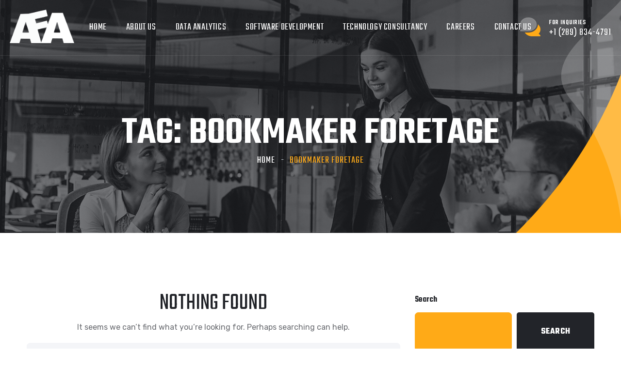

--- FILE ---
content_type: text/html; charset=UTF-8
request_url: https://afam-tech.com/tag/bookmaker-foretage/
body_size: 14903
content:
<!doctype html>
<html lang="en-US"
	prefix="og: https://ogp.me/ns#" >

<head>
	<meta charset="UTF-8">
	<meta name="viewport" content="width=device-width, initial-scale=1">
	<link rel="profile" href="https://gmpg.org/xfn/11">

	<title>bookmaker foretage - Afam Tech</title>

		<!-- All in One SEO 4.1.6.2 -->
		<meta name="robots" content="max-image-preview:large" />
		<link rel="canonical" href="https://afam-tech.com/tag/bookmaker-foretage/" />
		<script type="application/ld+json" class="aioseo-schema">
			{"@context":"https:\/\/schema.org","@graph":[{"@type":"WebSite","@id":"https:\/\/afam-tech.com\/#website","url":"https:\/\/afam-tech.com\/","name":"Afam Tech","description":"One-stop solution","inLanguage":"en-US","publisher":{"@id":"https:\/\/afam-tech.com\/#organization"}},{"@type":"Organization","@id":"https:\/\/afam-tech.com\/#organization","name":"Afam Tech","url":"https:\/\/afam-tech.com\/","logo":{"@type":"ImageObject","@id":"https:\/\/afam-tech.com\/#organizationLogo","url":"https:\/\/afam-tech.com\/wp-content\/uploads\/2021\/09\/Afam1-5.png","width":634,"height":329},"image":{"@id":"https:\/\/afam-tech.com\/#organizationLogo"}},{"@type":"BreadcrumbList","@id":"https:\/\/afam-tech.com\/tag\/bookmaker-foretage\/#breadcrumblist","itemListElement":[{"@type":"ListItem","@id":"https:\/\/afam-tech.com\/#listItem","position":1,"item":{"@type":"WebPage","@id":"https:\/\/afam-tech.com\/","name":"Home","description":"Building the Future with Technology Your Business Our Passion Discover More welcome to Afam Tech Your Pride Our Acclaim Discover More Afam tech . We are committed to providing our customers with exceptional service while offering our employees the best training. AFAM-Tech started its journey 06 years ago as part of a start-up working on [\u2026]","url":"https:\/\/afam-tech.com\/"},"nextItem":"https:\/\/afam-tech.com\/tag\/bookmaker-foretage\/#listItem"},{"@type":"ListItem","@id":"https:\/\/afam-tech.com\/tag\/bookmaker-foretage\/#listItem","position":2,"item":{"@type":"WebPage","@id":"https:\/\/afam-tech.com\/tag\/bookmaker-foretage\/","name":"bookmaker foretage","url":"https:\/\/afam-tech.com\/tag\/bookmaker-foretage\/"},"previousItem":"https:\/\/afam-tech.com\/#listItem"}]},{"@type":"CollectionPage","@id":"https:\/\/afam-tech.com\/tag\/bookmaker-foretage\/#collectionpage","url":"https:\/\/afam-tech.com\/tag\/bookmaker-foretage\/","name":"bookmaker foretage - Afam Tech","inLanguage":"en-US","isPartOf":{"@id":"https:\/\/afam-tech.com\/#website"},"breadcrumb":{"@id":"https:\/\/afam-tech.com\/tag\/bookmaker-foretage\/#breadcrumblist"}}]}
		</script>
		<!-- All in One SEO -->

<link rel='dns-prefetch' href='//fonts.googleapis.com' />
<link rel="alternate" type="application/rss+xml" title="Afam Tech &raquo; Feed" href="https://afam-tech.com/feed/" />
<link rel="alternate" type="application/rss+xml" title="Afam Tech &raquo; Comments Feed" href="https://afam-tech.com/comments/feed/" />
<link rel="alternate" type="application/rss+xml" title="Afam Tech &raquo; bookmaker foretage Tag Feed" href="https://afam-tech.com/tag/bookmaker-foretage/feed/" />
		<!-- This site uses the Google Analytics by MonsterInsights plugin v8.0.0 - Using Analytics tracking - https://www.monsterinsights.com/ -->
		<!-- Note: MonsterInsights is not currently configured on this site. The site owner needs to authenticate with Google Analytics in the MonsterInsights settings panel. -->
					<!-- No UA code set -->
				<!-- / Google Analytics by MonsterInsights -->
		<script>
window._wpemojiSettings = {"baseUrl":"https:\/\/s.w.org\/images\/core\/emoji\/14.0.0\/72x72\/","ext":".png","svgUrl":"https:\/\/s.w.org\/images\/core\/emoji\/14.0.0\/svg\/","svgExt":".svg","source":{"concatemoji":"https:\/\/afam-tech.com\/wp-includes\/js\/wp-emoji-release.min.js?ver=6.3.1"}};
/*! This file is auto-generated */
!function(i,n){var o,s,e;function c(e){try{var t={supportTests:e,timestamp:(new Date).valueOf()};sessionStorage.setItem(o,JSON.stringify(t))}catch(e){}}function p(e,t,n){e.clearRect(0,0,e.canvas.width,e.canvas.height),e.fillText(t,0,0);var t=new Uint32Array(e.getImageData(0,0,e.canvas.width,e.canvas.height).data),r=(e.clearRect(0,0,e.canvas.width,e.canvas.height),e.fillText(n,0,0),new Uint32Array(e.getImageData(0,0,e.canvas.width,e.canvas.height).data));return t.every(function(e,t){return e===r[t]})}function u(e,t,n){switch(t){case"flag":return n(e,"\ud83c\udff3\ufe0f\u200d\u26a7\ufe0f","\ud83c\udff3\ufe0f\u200b\u26a7\ufe0f")?!1:!n(e,"\ud83c\uddfa\ud83c\uddf3","\ud83c\uddfa\u200b\ud83c\uddf3")&&!n(e,"\ud83c\udff4\udb40\udc67\udb40\udc62\udb40\udc65\udb40\udc6e\udb40\udc67\udb40\udc7f","\ud83c\udff4\u200b\udb40\udc67\u200b\udb40\udc62\u200b\udb40\udc65\u200b\udb40\udc6e\u200b\udb40\udc67\u200b\udb40\udc7f");case"emoji":return!n(e,"\ud83e\udef1\ud83c\udffb\u200d\ud83e\udef2\ud83c\udfff","\ud83e\udef1\ud83c\udffb\u200b\ud83e\udef2\ud83c\udfff")}return!1}function f(e,t,n){var r="undefined"!=typeof WorkerGlobalScope&&self instanceof WorkerGlobalScope?new OffscreenCanvas(300,150):i.createElement("canvas"),a=r.getContext("2d",{willReadFrequently:!0}),o=(a.textBaseline="top",a.font="600 32px Arial",{});return e.forEach(function(e){o[e]=t(a,e,n)}),o}function t(e){var t=i.createElement("script");t.src=e,t.defer=!0,i.head.appendChild(t)}"undefined"!=typeof Promise&&(o="wpEmojiSettingsSupports",s=["flag","emoji"],n.supports={everything:!0,everythingExceptFlag:!0},e=new Promise(function(e){i.addEventListener("DOMContentLoaded",e,{once:!0})}),new Promise(function(t){var n=function(){try{var e=JSON.parse(sessionStorage.getItem(o));if("object"==typeof e&&"number"==typeof e.timestamp&&(new Date).valueOf()<e.timestamp+604800&&"object"==typeof e.supportTests)return e.supportTests}catch(e){}return null}();if(!n){if("undefined"!=typeof Worker&&"undefined"!=typeof OffscreenCanvas&&"undefined"!=typeof URL&&URL.createObjectURL&&"undefined"!=typeof Blob)try{var e="postMessage("+f.toString()+"("+[JSON.stringify(s),u.toString(),p.toString()].join(",")+"));",r=new Blob([e],{type:"text/javascript"}),a=new Worker(URL.createObjectURL(r),{name:"wpTestEmojiSupports"});return void(a.onmessage=function(e){c(n=e.data),a.terminate(),t(n)})}catch(e){}c(n=f(s,u,p))}t(n)}).then(function(e){for(var t in e)n.supports[t]=e[t],n.supports.everything=n.supports.everything&&n.supports[t],"flag"!==t&&(n.supports.everythingExceptFlag=n.supports.everythingExceptFlag&&n.supports[t]);n.supports.everythingExceptFlag=n.supports.everythingExceptFlag&&!n.supports.flag,n.DOMReady=!1,n.readyCallback=function(){n.DOMReady=!0}}).then(function(){return e}).then(function(){var e;n.supports.everything||(n.readyCallback(),(e=n.source||{}).concatemoji?t(e.concatemoji):e.wpemoji&&e.twemoji&&(t(e.twemoji),t(e.wpemoji)))}))}((window,document),window._wpemojiSettings);
</script>
<style>
img.wp-smiley,
img.emoji {
	display: inline !important;
	border: none !important;
	box-shadow: none !important;
	height: 1em !important;
	width: 1em !important;
	margin: 0 0.07em !important;
	vertical-align: -0.1em !important;
	background: none !important;
	padding: 0 !important;
}
</style>
	
<link rel='stylesheet' id='wp-block-library-css' href='https://afam-tech.com/wp-includes/css/dist/block-library/style.min.css?ver=6.3.1' media='all' />
<style id='classic-theme-styles-inline-css'>
/*! This file is auto-generated */
.wp-block-button__link{color:#fff;background-color:#32373c;border-radius:9999px;box-shadow:none;text-decoration:none;padding:calc(.667em + 2px) calc(1.333em + 2px);font-size:1.125em}.wp-block-file__button{background:#32373c;color:#fff;text-decoration:none}
</style>
<style id='global-styles-inline-css'>
body{--wp--preset--color--black: #000000;--wp--preset--color--cyan-bluish-gray: #abb8c3;--wp--preset--color--white: #ffffff;--wp--preset--color--pale-pink: #f78da7;--wp--preset--color--vivid-red: #cf2e2e;--wp--preset--color--luminous-vivid-orange: #ff6900;--wp--preset--color--luminous-vivid-amber: #fcb900;--wp--preset--color--light-green-cyan: #7bdcb5;--wp--preset--color--vivid-green-cyan: #00d084;--wp--preset--color--pale-cyan-blue: #8ed1fc;--wp--preset--color--vivid-cyan-blue: #0693e3;--wp--preset--color--vivid-purple: #9b51e0;--wp--preset--gradient--vivid-cyan-blue-to-vivid-purple: linear-gradient(135deg,rgba(6,147,227,1) 0%,rgb(155,81,224) 100%);--wp--preset--gradient--light-green-cyan-to-vivid-green-cyan: linear-gradient(135deg,rgb(122,220,180) 0%,rgb(0,208,130) 100%);--wp--preset--gradient--luminous-vivid-amber-to-luminous-vivid-orange: linear-gradient(135deg,rgba(252,185,0,1) 0%,rgba(255,105,0,1) 100%);--wp--preset--gradient--luminous-vivid-orange-to-vivid-red: linear-gradient(135deg,rgba(255,105,0,1) 0%,rgb(207,46,46) 100%);--wp--preset--gradient--very-light-gray-to-cyan-bluish-gray: linear-gradient(135deg,rgb(238,238,238) 0%,rgb(169,184,195) 100%);--wp--preset--gradient--cool-to-warm-spectrum: linear-gradient(135deg,rgb(74,234,220) 0%,rgb(151,120,209) 20%,rgb(207,42,186) 40%,rgb(238,44,130) 60%,rgb(251,105,98) 80%,rgb(254,248,76) 100%);--wp--preset--gradient--blush-light-purple: linear-gradient(135deg,rgb(255,206,236) 0%,rgb(152,150,240) 100%);--wp--preset--gradient--blush-bordeaux: linear-gradient(135deg,rgb(254,205,165) 0%,rgb(254,45,45) 50%,rgb(107,0,62) 100%);--wp--preset--gradient--luminous-dusk: linear-gradient(135deg,rgb(255,203,112) 0%,rgb(199,81,192) 50%,rgb(65,88,208) 100%);--wp--preset--gradient--pale-ocean: linear-gradient(135deg,rgb(255,245,203) 0%,rgb(182,227,212) 50%,rgb(51,167,181) 100%);--wp--preset--gradient--electric-grass: linear-gradient(135deg,rgb(202,248,128) 0%,rgb(113,206,126) 100%);--wp--preset--gradient--midnight: linear-gradient(135deg,rgb(2,3,129) 0%,rgb(40,116,252) 100%);--wp--preset--font-size--small: 13px;--wp--preset--font-size--medium: 20px;--wp--preset--font-size--large: 36px;--wp--preset--font-size--x-large: 42px;--wp--preset--spacing--20: 0.44rem;--wp--preset--spacing--30: 0.67rem;--wp--preset--spacing--40: 1rem;--wp--preset--spacing--50: 1.5rem;--wp--preset--spacing--60: 2.25rem;--wp--preset--spacing--70: 3.38rem;--wp--preset--spacing--80: 5.06rem;--wp--preset--shadow--natural: 6px 6px 9px rgba(0, 0, 0, 0.2);--wp--preset--shadow--deep: 12px 12px 50px rgba(0, 0, 0, 0.4);--wp--preset--shadow--sharp: 6px 6px 0px rgba(0, 0, 0, 0.2);--wp--preset--shadow--outlined: 6px 6px 0px -3px rgba(255, 255, 255, 1), 6px 6px rgba(0, 0, 0, 1);--wp--preset--shadow--crisp: 6px 6px 0px rgba(0, 0, 0, 1);}:where(.is-layout-flex){gap: 0.5em;}:where(.is-layout-grid){gap: 0.5em;}body .is-layout-flow > .alignleft{float: left;margin-inline-start: 0;margin-inline-end: 2em;}body .is-layout-flow > .alignright{float: right;margin-inline-start: 2em;margin-inline-end: 0;}body .is-layout-flow > .aligncenter{margin-left: auto !important;margin-right: auto !important;}body .is-layout-constrained > .alignleft{float: left;margin-inline-start: 0;margin-inline-end: 2em;}body .is-layout-constrained > .alignright{float: right;margin-inline-start: 2em;margin-inline-end: 0;}body .is-layout-constrained > .aligncenter{margin-left: auto !important;margin-right: auto !important;}body .is-layout-constrained > :where(:not(.alignleft):not(.alignright):not(.alignfull)){max-width: var(--wp--style--global--content-size);margin-left: auto !important;margin-right: auto !important;}body .is-layout-constrained > .alignwide{max-width: var(--wp--style--global--wide-size);}body .is-layout-flex{display: flex;}body .is-layout-flex{flex-wrap: wrap;align-items: center;}body .is-layout-flex > *{margin: 0;}body .is-layout-grid{display: grid;}body .is-layout-grid > *{margin: 0;}:where(.wp-block-columns.is-layout-flex){gap: 2em;}:where(.wp-block-columns.is-layout-grid){gap: 2em;}:where(.wp-block-post-template.is-layout-flex){gap: 1.25em;}:where(.wp-block-post-template.is-layout-grid){gap: 1.25em;}.has-black-color{color: var(--wp--preset--color--black) !important;}.has-cyan-bluish-gray-color{color: var(--wp--preset--color--cyan-bluish-gray) !important;}.has-white-color{color: var(--wp--preset--color--white) !important;}.has-pale-pink-color{color: var(--wp--preset--color--pale-pink) !important;}.has-vivid-red-color{color: var(--wp--preset--color--vivid-red) !important;}.has-luminous-vivid-orange-color{color: var(--wp--preset--color--luminous-vivid-orange) !important;}.has-luminous-vivid-amber-color{color: var(--wp--preset--color--luminous-vivid-amber) !important;}.has-light-green-cyan-color{color: var(--wp--preset--color--light-green-cyan) !important;}.has-vivid-green-cyan-color{color: var(--wp--preset--color--vivid-green-cyan) !important;}.has-pale-cyan-blue-color{color: var(--wp--preset--color--pale-cyan-blue) !important;}.has-vivid-cyan-blue-color{color: var(--wp--preset--color--vivid-cyan-blue) !important;}.has-vivid-purple-color{color: var(--wp--preset--color--vivid-purple) !important;}.has-black-background-color{background-color: var(--wp--preset--color--black) !important;}.has-cyan-bluish-gray-background-color{background-color: var(--wp--preset--color--cyan-bluish-gray) !important;}.has-white-background-color{background-color: var(--wp--preset--color--white) !important;}.has-pale-pink-background-color{background-color: var(--wp--preset--color--pale-pink) !important;}.has-vivid-red-background-color{background-color: var(--wp--preset--color--vivid-red) !important;}.has-luminous-vivid-orange-background-color{background-color: var(--wp--preset--color--luminous-vivid-orange) !important;}.has-luminous-vivid-amber-background-color{background-color: var(--wp--preset--color--luminous-vivid-amber) !important;}.has-light-green-cyan-background-color{background-color: var(--wp--preset--color--light-green-cyan) !important;}.has-vivid-green-cyan-background-color{background-color: var(--wp--preset--color--vivid-green-cyan) !important;}.has-pale-cyan-blue-background-color{background-color: var(--wp--preset--color--pale-cyan-blue) !important;}.has-vivid-cyan-blue-background-color{background-color: var(--wp--preset--color--vivid-cyan-blue) !important;}.has-vivid-purple-background-color{background-color: var(--wp--preset--color--vivid-purple) !important;}.has-black-border-color{border-color: var(--wp--preset--color--black) !important;}.has-cyan-bluish-gray-border-color{border-color: var(--wp--preset--color--cyan-bluish-gray) !important;}.has-white-border-color{border-color: var(--wp--preset--color--white) !important;}.has-pale-pink-border-color{border-color: var(--wp--preset--color--pale-pink) !important;}.has-vivid-red-border-color{border-color: var(--wp--preset--color--vivid-red) !important;}.has-luminous-vivid-orange-border-color{border-color: var(--wp--preset--color--luminous-vivid-orange) !important;}.has-luminous-vivid-amber-border-color{border-color: var(--wp--preset--color--luminous-vivid-amber) !important;}.has-light-green-cyan-border-color{border-color: var(--wp--preset--color--light-green-cyan) !important;}.has-vivid-green-cyan-border-color{border-color: var(--wp--preset--color--vivid-green-cyan) !important;}.has-pale-cyan-blue-border-color{border-color: var(--wp--preset--color--pale-cyan-blue) !important;}.has-vivid-cyan-blue-border-color{border-color: var(--wp--preset--color--vivid-cyan-blue) !important;}.has-vivid-purple-border-color{border-color: var(--wp--preset--color--vivid-purple) !important;}.has-vivid-cyan-blue-to-vivid-purple-gradient-background{background: var(--wp--preset--gradient--vivid-cyan-blue-to-vivid-purple) !important;}.has-light-green-cyan-to-vivid-green-cyan-gradient-background{background: var(--wp--preset--gradient--light-green-cyan-to-vivid-green-cyan) !important;}.has-luminous-vivid-amber-to-luminous-vivid-orange-gradient-background{background: var(--wp--preset--gradient--luminous-vivid-amber-to-luminous-vivid-orange) !important;}.has-luminous-vivid-orange-to-vivid-red-gradient-background{background: var(--wp--preset--gradient--luminous-vivid-orange-to-vivid-red) !important;}.has-very-light-gray-to-cyan-bluish-gray-gradient-background{background: var(--wp--preset--gradient--very-light-gray-to-cyan-bluish-gray) !important;}.has-cool-to-warm-spectrum-gradient-background{background: var(--wp--preset--gradient--cool-to-warm-spectrum) !important;}.has-blush-light-purple-gradient-background{background: var(--wp--preset--gradient--blush-light-purple) !important;}.has-blush-bordeaux-gradient-background{background: var(--wp--preset--gradient--blush-bordeaux) !important;}.has-luminous-dusk-gradient-background{background: var(--wp--preset--gradient--luminous-dusk) !important;}.has-pale-ocean-gradient-background{background: var(--wp--preset--gradient--pale-ocean) !important;}.has-electric-grass-gradient-background{background: var(--wp--preset--gradient--electric-grass) !important;}.has-midnight-gradient-background{background: var(--wp--preset--gradient--midnight) !important;}.has-small-font-size{font-size: var(--wp--preset--font-size--small) !important;}.has-medium-font-size{font-size: var(--wp--preset--font-size--medium) !important;}.has-large-font-size{font-size: var(--wp--preset--font-size--large) !important;}.has-x-large-font-size{font-size: var(--wp--preset--font-size--x-large) !important;}
.wp-block-navigation a:where(:not(.wp-element-button)){color: inherit;}
:where(.wp-block-post-template.is-layout-flex){gap: 1.25em;}:where(.wp-block-post-template.is-layout-grid){gap: 1.25em;}
:where(.wp-block-columns.is-layout-flex){gap: 2em;}:where(.wp-block-columns.is-layout-grid){gap: 2em;}
.wp-block-pullquote{font-size: 1.5em;line-height: 1.6;}
</style>
<link rel='stylesheet' id='contact-form-7-css' href='https://afam-tech.com/wp-content/plugins/contact-form-7/includes/css/styles.css?ver=5.4.2' media='all' />
<link rel='stylesheet' id='owl-carousel-css' href='https://afam-tech.com/wp-content/plugins/linoor-addon/assets/vendors/owl-carousel/owl.css?ver=1632387156' media='all' />
<link rel='stylesheet' id='jarallax-css' href='https://afam-tech.com/wp-content/plugins/linoor-addon/assets/vendors/jarallax/jarallax.css?ver=1632387156' media='all' />
<link rel='stylesheet' id='animate-css' href='https://afam-tech.com/wp-content/plugins/linoor-addon/assets/vendors/animate/animate.min.css?ver=1632387156' media='all' />
<link rel='stylesheet' id='jquery-fancybox-css' href='https://afam-tech.com/wp-content/plugins/linoor-addon/assets/vendors/jquery-fancybox/jquery.fancybox.min.css?ver=1632387156' media='all' />
<link rel='stylesheet' id='jquery-ui-css' href='https://afam-tech.com/wp-content/plugins/linoor-addon/assets/vendors/jquery-ui/jquery-ui.css?ver=1632387156' media='all' />
<link rel='stylesheet' id='linoor-fonts-css' href='//fonts.googleapis.com/css?family=Rubik%3A300%2C400%2C700%7CTeko%3A300%2C400%2C500%2C600%2C700%26subset%3Dlatin%2Clatin-ext' media='all' />
<link rel='stylesheet' id='flaticons-css' href='https://afam-tech.com/wp-content/themes/linoor/assets/vendors/flaticons/css/flaticon.css?ver=1.1' media='all' />
<link rel='stylesheet' id='bootstrap-css' href='https://afam-tech.com/wp-content/themes/linoor/assets/vendors/bootstrap/css/bootstrap.min.css?ver=4.5.3' media='all' />
<link rel='stylesheet' id='fontawesome-css' href='https://afam-tech.com/wp-content/themes/linoor/assets/vendors/fontawesome/css/all.min.css?ver=5.15.1' media='all' />
<link rel='stylesheet' id='linoor-style-css' href='https://afam-tech.com/wp-content/themes/linoor/style.css?ver=1769058972' media='all' />
<link rel='stylesheet' id='linoor-main-css' href='https://afam-tech.com/wp-content/themes/linoor/assets/css/linoor-main.css?ver=1769058972' media='all' />
<style id='linoor-main-inline-css'>
:root {--thm-base: #ffaa17; --thm-black: #222429; }.page-banner .image-layer { background-image: url(http://afam-tech.com/wp-content/uploads/2021/09/image-7.jpg); } 
</style>
<link rel='stylesheet' id='linoor-responsive-css' href='https://afam-tech.com/wp-content/themes/linoor/assets/css/linoor-responsive.css?ver=1769058972' media='all' />
<link rel='stylesheet' id='srpw-style-css' href='https://afam-tech.com/wp-content/plugins/smart-recent-posts-widget/assets/css/srpw-frontend.css?ver=6.3.1' media='all' />
<script src='https://afam-tech.com/wp-includes/js/jquery/jquery.min.js?ver=3.7.0' id='jquery-core-js'></script>
<script src='https://afam-tech.com/wp-includes/js/jquery/jquery-migrate.min.js?ver=3.4.1' id='jquery-migrate-js'></script>
<link rel="https://api.w.org/" href="https://afam-tech.com/wp-json/" /><link rel="alternate" type="application/json" href="https://afam-tech.com/wp-json/wp/v2/tags/142" /><link rel="EditURI" type="application/rsd+xml" title="RSD" href="https://afam-tech.com/xmlrpc.php?rsd" />
<meta name="generator" content="WordPress 6.3.1" />
<link rel="icon" href="https://afam-tech.com/wp-content/uploads/2023/02/cropped-Logo-bookmark-1-32x32.png" sizes="32x32" />
<link rel="icon" href="https://afam-tech.com/wp-content/uploads/2023/02/cropped-Logo-bookmark-1-192x192.png" sizes="192x192" />
<link rel="apple-touch-icon" href="https://afam-tech.com/wp-content/uploads/2023/02/cropped-Logo-bookmark-1-180x180.png" />
<meta name="msapplication-TileImage" content="https://afam-tech.com/wp-content/uploads/2023/02/cropped-Logo-bookmark-1-270x270.png" />
		<style id="wp-custom-css">
			.page-id-1456 .about-section-two .image-box{
	margin-top:0 !important;
}		</style>
		<style id="kirki-inline-styles"></style></head>

<body class="archive tag tag-bookmaker-foretage tag-142 wp-custom-logo hfeed elementor-default elementor-kit-7">
	
				<!-- Preloader -->
		<div class="preloader">
			<div class="icon"></div>
		</div>
	
	
	<div class="page-wrapper ">
		<div id="page" class="site">



			

			<!-- theme header -->
			


    <!-- Main Header -->
        <header class="main-header header-style-one sticky-menu">

        <!-- Header Upper -->
        <div class="header-upper">
            <div class="inner-container clearfix">
                <!--Logo-->
                <div class="logo-box">
                    <div class="logo">
                        <a href="https://afam-tech.com/">
                            <img width="133" src="https://afam-tech.com/wp-content/uploads/2021/09/Afam1-5.png" alt="Afam Tech">                        </a>
                    </div>
                </div>
                <div class="nav-outer clearfix">
                    <!--Mobile Navigation Toggler-->
                    <div class="mobile-nav-toggler"><span class="icon flaticon-menu-2"></span><span class="txt">Menu</span></div>

                    <!-- Main Menu -->
                    <nav class="main-menu navbar-expand-md navbar-light">
                        <div class="collapse navbar-collapse show clearfix" id="navbarSupportedContent">
                            <div class="menu-main-menu-container"><ul id="primary-menu" class="navigation clearfix"><li id="menu-item-10" class="menu-item menu-item-type-custom menu-item-object-custom menu-item-home menu-item-10"><a href="http://afam-tech.com/">Home</a></li>
<li id="menu-item-168" class="menu-item menu-item-type-post_type menu-item-object-page menu-item-168"><a href="https://afam-tech.com/about-us/">About Us</a></li>
<li id="menu-item-1435" class="menu-item menu-item-type-post_type menu-item-object-page menu-item-1435"><a href="https://afam-tech.com/data-analytics/">Data Analytics</a></li>
<li id="menu-item-1463" class="menu-item menu-item-type-post_type menu-item-object-page menu-item-1463"><a href="https://afam-tech.com/software-development/">Software Development</a></li>
<li id="menu-item-1478" class="menu-item menu-item-type-post_type menu-item-object-page menu-item-1478"><a href="https://afam-tech.com/technology-consultancy/">Technology Consultancy</a></li>
<li id="menu-item-1548" class="menu-item menu-item-type-post_type menu-item-object-page menu-item-1548"><a href="https://afam-tech.com/careers/">Careers</a></li>
<li id="menu-item-167" class="menu-item menu-item-type-post_type menu-item-object-page menu-item-167"><a href="https://afam-tech.com/contact-us/">Contact Us</a></li>
</ul></div>                        </div>
                    </nav>
                </div>

                <div class="other-links clearfix">
                    <!--Search Btn-->
                                        
                                                                <div class="link-box">
                            <div class="call-us">
                                <a class="link" href="tel:+1%20(289)%20834-4791">
                                    <span class="icon"></span>
                                    <span class="sub-text">For Inquiries</span>
                                    <span class="number">+1 (289) 834-4791</span>
                                </a>
                            </div>
                        </div>
                                    </div>

            </div>
        </div>
        <!--End Header Upper-->


    </header>
    <!-- End Main Header -->

    <!--Search Popup-->
    <div class="search-popup">
        <div class="search-popup__overlay">
        </div><!-- /.search-popup__overlay -->
        <div class="search-popup__inner">
            <form role="search" method="get" class="searchform" action="https://afam-tech.com/" >
        <input type="text" value="" name="s" placeholder="Search here...">
        <button type="submit"><i class="icon flaticon-magnifying-glass-1"></i></button>
    </form>        </div><!-- /.search-popup__inner -->
    </div><!-- /.search-popup -->


    <!--Mobile Menu-->
    <div class="side-menu__block">
        <div class="side-menu__block-overlay">
        </div><!-- /.side-menu__block-overlay -->
        <div class="side-menu__block-inner ">
            <div class="side-menu__top justify-content-between">
                <div class="logo">
                    <a href="https://afam-tech.com/">
                        <img width="133" src="https://afam-tech.com/wp-content/uploads/2021/09/Afam1-5.png" alt="Afam Tech">                    </a>
                </div>
                <a href="#" class="side-menu__toggler side-menu__close-btn"></a>
            </div><!-- /.side-menu__top -->


            <nav class="mobile-nav__container">
                <!-- content is loading via js -->
            </nav>
                                        <div class="side-menu__sep"></div><!-- /.side-menu__sep -->
                        <div class="side-menu__content">
                                                        <p> Using our ability to conceptualize, we design, innovate, and implement with the latest and advanced tech proficiency.</p>
                    <p><a href="mailto:info@afam-tech.com">info@afam-tech.com</a> <br> <a href="+1 (289) 834-4791">Tel: +1 (289) 834-4791</a></p>
                                                   <div class="side-menu__social">
                                                                                            <a href="http://facebook.com"><i class="fab fa-facebook"></i></a>
                                                    <a href="https://twitter.com/"><i class="fab fa-twitter"></i></a>
                                                    <a href="https://linkedin.com/"><i class="fab fa-linkedin-in"></i></a>
                                                    <a href="https://pinterest.com/"><i class="fab fa-pinterest-p"></i></a>
                                                            </div>
            </div><!-- /.side-menu__content -->
        </div><!-- /.side-menu__block-inner -->
    </div><!-- /.side-menu__block -->


                <a href="#" data-target="html" class="scroll-to-target scroll-to-top"><i class="fa fa-angle-up"></i></a>

    

							
<!-- Banner Section -->
<section class="page-banner">
    <div class="image-layer"></div>
    <div class="shape-1"></div>
    <div class="shape-2"></div>
    <div class="banner-inner">
        <div class="auto-container">
            <div class="inner-container clearfix">
                                <h1>
                                            Tag: <span>bookmaker foretage</span>                                    </h1>

                
                                    <div class="page-nav">
                        <ul class="bread-crumb clearfix"><li class="thm-breadcrumb__item"><a href="https://afam-tech.com">Home</a></li><li class="breadcrumb__item active"> <span>bookmaker foretage</span></li></ul>                    </div>
                            </div>
        </div>
    </div>
</section>
<!--End Banner Section -->			

<div class="sidebar-page-container">
	<div class="auto-container">
		<div class="row clearfix">

			<!--Content Side-->
			<div class="content-side col-lg-8 col-md-12 col-sm-12">
				<main id="primary" class="site-main blog-posts">
					
<section class="no-results not-found">
	<header class="page-header">
		<h1 class="page-title">Nothing Found</h1>
	</header><!-- .page-header -->

	<div class="page-content">
		
			<p>It seems we can&rsquo;t find what you&rsquo;re looking for. Perhaps searching can help.</p>
		<form role="search" method="get" class="searchform" action="https://afam-tech.com/" >
        <input type="text" value="" name="s" placeholder="Search here...">
        <button type="submit"><i class="icon flaticon-magnifying-glass-1"></i></button>
    </form>	</div><!-- .page-content -->
</section><!-- .no-results -->
				</main><!-- #main -->
			</div>

							<!--Sidebar Side-->
				<div class="sidebar-side col-lg-4 col-md-12 col-sm-12">
					<aside class="sidebar blog-sidebar">
						
<aside id="secondary" class="widget-area">
	<section id="block-2" class="widget sidebar-widget widget_block widget_search"><div class="widget-inner"><form role="search" method="get" action="https://afam-tech.com/" class="wp-block-search__button-outside wp-block-search__text-button wp-block-search"><label class="wp-block-search__label" for="wp-block-search__input-1" >Search</label><div class="wp-block-search__inside-wrapper " ><input class="wp-block-search__input" id="wp-block-search__input-1" placeholder="" value="" type="search" name="s" required /><button aria-label="Search" class="wp-block-search__button wp-element-button" type="submit" >Search</button></div></form></div></section><section id="block-3" class="widget sidebar-widget widget_block"><div class="widget-inner"><div class="wp-block-group is-layout-flow wp-block-group-is-layout-flow"><div class="wp-block-group__inner-container"><h2 class="wp-block-heading">Recent Posts</h2><ul class="wp-block-latest-posts__list wp-block-latest-posts"><li><a class="wp-block-latest-posts__post-title" href="https://afam-tech.com/the-quickest-easiest-way-to-kazino/">The Quickest &#038; Easiest Way To kazino</a></li>
<li><a class="wp-block-latest-posts__post-title" href="https://afam-tech.com/gama-casino-%d0%b3%d0%b0%d0%bc%d0%b0-%d0%ba%d0%b0%d0%b7%d0%b8%d0%bd%d0%be-%f0%9f%9b%a1%ef%b8%8f-%d0%b8%d0%b3%d1%80%d0%b0%d1%82%d1%8c-%d0%be%d0%bd%d0%bb%d0%b0%d0%b9%d0%bd-gama-%d0%ba%d0%b0%d0%b7/">Gama Casino (Гама Казино) 🛡️ Играть Онлайн Gama Казино Официальный Сайт</a></li>
<li><a class="wp-block-latest-posts__post-title" href="https://afam-tech.com/new88-chien-thuat-chuyen-ngan-trong-bong-da-giac-mon-ca-cuoc/">New88 Chiến Thuật Chuyền Ngắn Trong Bóng Đá &#8211; Giấc Môn Cá Cược</a></li>
<li><a class="wp-block-latest-posts__post-title" href="https://afam-tech.com/cac-ngoi-sao-bong-da-noi-tieng-8xbet/">Các Ngôi Sao Bóng Đá Nổi Tiếng 8XBet</a></li>
<li><a class="wp-block-latest-posts__post-title" href="https://afam-tech.com/onlaynplatforma-1win-igrovoy-klub-i-bukmekerskaya-kontora-s-bogatym-assortimentom-razvlecheniy-i-vysokimi-koeffitsientami/">Онлайн-платформа 1win &#8211; игровой клуб и букмекерская контора с богатым ассортиментом развлечений и высокими коэффициентами+</a></li>
</ul></div></div></div></section><section id="block-4" class="widget sidebar-widget widget_block"><div class="widget-inner"><div class="wp-block-group is-layout-flow wp-block-group-is-layout-flow"><div class="wp-block-group__inner-container"><h2 class="wp-block-heading">Recent Comments</h2><div class="no-comments wp-block-latest-comments">No comments to show.</div></div></div></div></section><section id="block-5" class="widget sidebar-widget widget_block"><div class="widget-inner"><div class="wp-block-group is-layout-flow wp-block-group-is-layout-flow"><div class="wp-block-group__inner-container"><h2 class="wp-block-heading">Archives</h2><ul class="wp-block-archives-list wp-block-archives">	<li><a href='https://afam-tech.com/2024/06/'>June 2024</a></li>
	<li><a href='https://afam-tech.com/2024/05/'>May 2024</a></li>
	<li><a href='https://afam-tech.com/2024/04/'>April 2024</a></li>
	<li><a href='https://afam-tech.com/2024/03/'>March 2024</a></li>
	<li><a href='https://afam-tech.com/2024/02/'>February 2024</a></li>
	<li><a href='https://afam-tech.com/2024/01/'>January 2024</a></li>
	<li><a href='https://afam-tech.com/2023/12/'>December 2023</a></li>
	<li><a href='https://afam-tech.com/2023/11/'>November 2023</a></li>
	<li><a href='https://afam-tech.com/2023/10/'>October 2023</a></li>
	<li><a href='https://afam-tech.com/2023/09/'>September 2023</a></li>
	<li><a href='https://afam-tech.com/2023/08/'>August 2023</a></li>
	<li><a href='https://afam-tech.com/2023/07/'>July 2023</a></li>
	<li><a href='https://afam-tech.com/2023/06/'>June 2023</a></li>
	<li><a href='https://afam-tech.com/2023/05/'>May 2023</a></li>
	<li><a href='https://afam-tech.com/2023/04/'>April 2023</a></li>
	<li><a href='https://afam-tech.com/2023/03/'>March 2023</a></li>
	<li><a href='https://afam-tech.com/2023/02/'>February 2023</a></li>
	<li><a href='https://afam-tech.com/2023/01/'>January 2023</a></li>
	<li><a href='https://afam-tech.com/2022/12/'>December 2022</a></li>
	<li><a href='https://afam-tech.com/2022/11/'>November 2022</a></li>
	<li><a href='https://afam-tech.com/2022/10/'>October 2022</a></li>
	<li><a href='https://afam-tech.com/2022/09/'>September 2022</a></li>
	<li><a href='https://afam-tech.com/2022/05/'>May 2022</a></li>
	<li><a href='https://afam-tech.com/2022/04/'>April 2022</a></li>
	<li><a href='https://afam-tech.com/2021/08/'>August 2021</a></li>
	<li><a href='https://afam-tech.com/2021/07/'>July 2021</a></li>
	<li><a href='https://afam-tech.com/2021/04/'>April 2021</a></li>
	<li><a href='https://afam-tech.com/2020/12/'>December 2020</a></li>
	<li><a href='https://afam-tech.com/2020/09/'>September 2020</a></li>
	<li><a href='https://afam-tech.com/2020/08/'>August 2020</a></li>
	<li><a href='https://afam-tech.com/2020/05/'>May 2020</a></li>
	<li><a href='https://afam-tech.com/2020/04/'>April 2020</a></li>
	<li><a href='https://afam-tech.com/2019/11/'>November 2019</a></li>
	<li><a href='https://afam-tech.com/2019/10/'>October 2019</a></li>
	<li><a href='https://afam-tech.com/2019/09/'>September 2019</a></li>
	<li><a href='https://afam-tech.com/2019/08/'>August 2019</a></li>
	<li><a href='https://afam-tech.com/2019/07/'>July 2019</a></li>
	<li><a href='https://afam-tech.com/2019/05/'>May 2019</a></li>
	<li><a href='https://afam-tech.com/2019/04/'>April 2019</a></li>
	<li><a href='https://afam-tech.com/2018/11/'>November 2018</a></li>
	<li><a href='https://afam-tech.com/2018/10/'>October 2018</a></li>
	<li><a href='https://afam-tech.com/2018/09/'>September 2018</a></li>
	<li><a href='https://afam-tech.com/2018/08/'>August 2018</a></li>
	<li><a href='https://afam-tech.com/2018/07/'>July 2018</a></li>
	<li><a href='https://afam-tech.com/2018/05/'>May 2018</a></li>
	<li><a href='https://afam-tech.com/2018/04/'>April 2018</a></li>
	<li><a href='https://afam-tech.com/2018/02/'>February 2018</a></li>
	<li><a href='https://afam-tech.com/2018/01/'>January 2018</a></li>
	<li><a href='https://afam-tech.com/2017/12/'>December 2017</a></li>
	<li><a href='https://afam-tech.com/2017/11/'>November 2017</a></li>
	<li><a href='https://afam-tech.com/2017/09/'>September 2017</a></li>
	<li><a href='https://afam-tech.com/2017/08/'>August 2017</a></li>
	<li><a href='https://afam-tech.com/2017/07/'>July 2017</a></li>
	<li><a href='https://afam-tech.com/2017/06/'>June 2017</a></li>
	<li><a href='https://afam-tech.com/2017/05/'>May 2017</a></li>
	<li><a href='https://afam-tech.com/2016/11/'>November 2016</a></li>
	<li><a href='https://afam-tech.com/2016/08/'>August 2016</a></li>
	<li><a href='https://afam-tech.com/2016/07/'>July 2016</a></li>
	<li><a href='https://afam-tech.com/2016/06/'>June 2016</a></li>
	<li><a href='https://afam-tech.com/2016/05/'>May 2016</a></li>
	<li><a href='https://afam-tech.com/2016/04/'>April 2016</a></li>
	<li><a href='https://afam-tech.com/2016/02/'>February 2016</a></li>
	<li><a href='https://afam-tech.com/2015/12/'>December 2015</a></li>
	<li><a href='https://afam-tech.com/2015/10/'>October 2015</a></li>
	<li><a href='https://afam-tech.com/2014/11/'>November 2014</a></li>
	<li><a href='https://afam-tech.com/2014/08/'>August 2014</a></li>
	<li><a href='https://afam-tech.com/2013/07/'>July 2013</a></li>
	<li><a href='https://afam-tech.com/2013/04/'>April 2013</a></li>
	<li><a href='https://afam-tech.com/2011/05/'>May 2011</a></li>
	<li><a href='https://afam-tech.com/2010/10/'>October 2010</a></li>
	<li><a href='https://afam-tech.com/2010/04/'>April 2010</a></li>
	<li><a href='https://afam-tech.com/2008/11/'>November 2008</a></li>
</ul></div></div></div></section><section id="block-6" class="widget sidebar-widget widget_block"><div class="widget-inner"><div class="wp-block-group is-layout-flow wp-block-group-is-layout-flow"><div class="wp-block-group__inner-container"><h2 class="wp-block-heading">Categories</h2><ul class="wp-block-categories-list wp-block-categories">	<li class="cat-item cat-item-590"><a href="https://afam-tech.com/category/1w/">1w</a>
</li>
	<li class="cat-item cat-item-609"><a href="https://afam-tech.com/category/1win-az-casino/">1Win AZ Casino</a>
</li>
	<li class="cat-item cat-item-565"><a href="https://afam-tech.com/category/1win-brasil/">1Win Brasil</a>
</li>
	<li class="cat-item cat-item-622"><a href="https://afam-tech.com/category/1win-casino-brasil/">1WIN Casino Brasil</a>
</li>
	<li class="cat-item cat-item-601"><a href="https://afam-tech.com/category/1win-official-in-russia/">1WIN Official In Russia</a>
</li>
	<li class="cat-item cat-item-599"><a href="https://afam-tech.com/category/1win-turkiye/">1win Turkiye</a>
</li>
	<li class="cat-item cat-item-607"><a href="https://afam-tech.com/category/1winrussia/">1winRussia</a>
</li>
	<li class="cat-item cat-item-613"><a href="https://afam-tech.com/category/1xbet-korea/">1xbet Korea</a>
</li>
	<li class="cat-item cat-item-624"><a href="https://afam-tech.com/category/1xbet-morocco/">1xbet Morocco</a>
</li>
	<li class="cat-item cat-item-620"><a href="https://afam-tech.com/category/1xbet-russia/">1xbet russia</a>
</li>
	<li class="cat-item cat-item-605"><a href="https://afam-tech.com/category/1xbet-russian/">1xbet russian</a>
</li>
	<li class="cat-item cat-item-621"><a href="https://afam-tech.com/category/1xbet-russian1/">1xbet russian1</a>
</li>
	<li class="cat-item cat-item-603"><a href="https://afam-tech.com/category/22bet/">22bet</a>
</li>
	<li class="cat-item cat-item-259"><a href="https://afam-tech.com/category/anonymous/">anonymous</a>
</li>
	<li class="cat-item cat-item-581"><a href="https://afam-tech.com/category/arts-entertainment-music/">Arts &amp; Entertainment, Music</a>
</li>
	<li class="cat-item cat-item-57"><a href="https://afam-tech.com/category/blog/">blog</a>
</li>
	<li class="cat-item cat-item-585"><a href="https://afam-tech.com/category/business-careers/">Business, Careers</a>
</li>
	<li class="cat-item cat-item-508"><a href="https://afam-tech.com/category/casino/">casino</a>
</li>
	<li class="cat-item cat-item-628"><a href="https://afam-tech.com/category/finance-credit/">Finance, Credit</a>
</li>
	<li class="cat-item cat-item-617"><a href="https://afam-tech.com/category/finance-personal-finance/">Finance, Personal Finance</a>
</li>
	<li class="cat-item cat-item-596"><a href="https://afam-tech.com/category/food-beverage-gourmet/">Food &amp; Beverage, Gourmet</a>
</li>
	<li class="cat-item cat-item-598"><a href="https://afam-tech.com/category/gambling-games/">gambling games</a>
</li>
	<li class="cat-item cat-item-280"><a href="https://afam-tech.com/category/general/">general</a>
</li>
	<li class="cat-item cat-item-592"><a href="https://afam-tech.com/category/health-fitness-fitness-equipment/">Health &amp; Fitness, Fitness Equipment</a>
</li>
	<li class="cat-item cat-item-578"><a href="https://afam-tech.com/category/home-family-crafts/">Home &amp; Family, Crafts</a>
</li>
	<li class="cat-item cat-item-576"><a href="https://afam-tech.com/category/home-family-landscaping/">Home &amp; Family, Landscaping</a>
</li>
	<li class="cat-item cat-item-583"><a href="https://afam-tech.com/category/home-family-parenting/">Home &amp; Family, Parenting</a>
</li>
	<li class="cat-item cat-item-572"><a href="https://afam-tech.com/category/internet-business-ezine-publishing/">Internet Business, Ezine Publishing</a>
</li>
	<li class="cat-item cat-item-626"><a href="https://afam-tech.com/category/life/">life</a>
</li>
	<li class="cat-item cat-item-562"><a href="https://afam-tech.com/category/mail-order-brides/">Mail Order Brides</a>
</li>
	<li class="cat-item cat-item-591"><a href="https://afam-tech.com/category/misc/">misc</a>
</li>
	<li class="cat-item cat-item-623"><a href="https://afam-tech.com/category/mostbet-az-casino/">Mostbet AZ Casino</a>
</li>
	<li class="cat-item cat-item-558"><a href="https://afam-tech.com/category/mostbet-azerbaijan/">mostbet azerbaijan</a>
</li>
	<li class="cat-item cat-item-610"><a href="https://afam-tech.com/category/mostbet-casino-azerbaycan/">Mostbet Casino Azerbaycan</a>
</li>
	<li class="cat-item cat-item-619"><a href="https://afam-tech.com/category/mostbet-gr/">mostbet GR</a>
</li>
	<li class="cat-item cat-item-606"><a href="https://afam-tech.com/category/mostbet-tr/">mostbet tr</a>
</li>
	<li class="cat-item cat-item-608"><a href="https://afam-tech.com/category/mostbet-uz-kirish/">Mostbet UZ Kirish</a>
</li>
	<li class="cat-item cat-item-570"><a href="https://afam-tech.com/category/mostbet-ru-serg/">mostbet-ru-serg</a>
</li>
	<li class="cat-item cat-item-163"><a href="https://afam-tech.com/category/news/">news</a>
</li>
	<li class="cat-item cat-item-158"><a href="https://afam-tech.com/category/online-dating/">Online Dating</a>
</li>
	<li class="cat-item cat-item-255"><a href="https://afam-tech.com/category/other/">other</a>
</li>
	<li class="cat-item cat-item-625"><a href="https://afam-tech.com/category/pbn/">PBN</a>
</li>
	<li class="cat-item cat-item-600"><a href="https://afam-tech.com/category/pin-up-brazil/">Pin Up Brazil</a>
</li>
	<li class="cat-item cat-item-614"><a href="https://afam-tech.com/category/pin-up-casino/">pin up casino</a>
</li>
	<li class="cat-item cat-item-612"><a href="https://afam-tech.com/category/pin-up-casino-az/">Pin UP Casino AZ</a>
</li>
	<li class="cat-item cat-item-594"><a href="https://afam-tech.com/category/recreation-sports-biking/">Recreation &amp; Sports, Biking</a>
</li>
	<li class="cat-item cat-item-602"><a href="https://afam-tech.com/category/slot/">slot</a>
</li>
	<li class="cat-item cat-item-615"><a href="https://afam-tech.com/category/society-sexuality/">Society, Sexuality</a>
</li>
	<li class="cat-item cat-item-611"><a href="https://afam-tech.com/category/sport/">sport</a>
</li>
	<li class="cat-item cat-item-1"><a href="https://afam-tech.com/category/uncategorized/">Uncategorized</a>
</li>
	<li class="cat-item cat-item-604"><a href="https://afam-tech.com/category/vovan-casino/">vovan casino</a>
</li>
	<li class="cat-item cat-item-129"><a href="https://afam-tech.com/category/%d0%ba%d0%b0%d0%b7%d0%b8%d0%bd%d0%be/">Казино</a>
</li>
</ul></div></div></div></section><section id="search-1" class="widget sidebar-widget widget_search"><div class="widget-inner"><form role="search" method="get" class="searchform" action="https://afam-tech.com/" >
        <input type="text" value="" name="s" placeholder="Search here...">
        <button type="submit"><i class="icon flaticon-magnifying-glass-1"></i></button>
    </form></div></section><section id="srpw_widget-1" class="widget sidebar-widget widget_smart_recent_entries smart_recent_posts"><div class="widget-inner"><div class="sidebar-title"><h4>Latest Posts</h4></div><div class="srpw-block srpw-default-style "><ul class="srpw-ul"><li class="srpw-li srpw-clearfix"><a class="srpw-img srpw-alignleft" href="https://afam-tech.com/the-quickest-easiest-way-to-kazino/" target="_self" rel="bookmark"><img class="srpw-thumbnail srpw-default-thumbnail" src="//placehold.it/45x45/f0f0f0/ccc" alt="The Quickest &#038; Easiest Way To kazino"></a><div class="srpw-content"><a class="srpw-title" href="https://afam-tech.com/the-quickest-easiest-way-to-kazino/" target="_self">The Quickest &#038; Easiest Way To kazino</a><div class="srpw-meta"></div></div></li><li class="srpw-li srpw-clearfix"><a class="srpw-img srpw-alignleft" href="https://afam-tech.com/gama-casino-%d0%b3%d0%b0%d0%bc%d0%b0-%d0%ba%d0%b0%d0%b7%d0%b8%d0%bd%d0%be-%f0%9f%9b%a1%ef%b8%8f-%d0%b8%d0%b3%d1%80%d0%b0%d1%82%d1%8c-%d0%be%d0%bd%d0%bb%d0%b0%d0%b9%d0%bd-gama-%d0%ba%d0%b0%d0%b7/" target="_self" rel="bookmark"><img class="srpw-thumbnail srpw-default-thumbnail" src="//placehold.it/45x45/f0f0f0/ccc" alt="Gama Casino (Гама Казино) 🛡️ Играть Онлайн Gama Казино Официальный Сайт"></a><div class="srpw-content"><a class="srpw-title" href="https://afam-tech.com/gama-casino-%d0%b3%d0%b0%d0%bc%d0%b0-%d0%ba%d0%b0%d0%b7%d0%b8%d0%bd%d0%be-%f0%9f%9b%a1%ef%b8%8f-%d0%b8%d0%b3%d1%80%d0%b0%d1%82%d1%8c-%d0%be%d0%bd%d0%bb%d0%b0%d0%b9%d0%bd-gama-%d0%ba%d0%b0%d0%b7/" target="_self">Gama Casino (Гама Казино) 🛡️ Играть Онлайн Gama Казино Официальный Сайт</a><div class="srpw-meta"></div></div></li><li class="srpw-li srpw-clearfix"><a class="srpw-img srpw-alignleft" href="https://afam-tech.com/new88-chien-thuat-chuyen-ngan-trong-bong-da-giac-mon-ca-cuoc/" target="_self" rel="bookmark"><img class="srpw-thumbnail srpw-default-thumbnail" src="//placehold.it/45x45/f0f0f0/ccc" alt="New88 Chiến Thuật Chuyền Ngắn Trong Bóng Đá &#8211; Giấc Môn Cá Cược"></a><div class="srpw-content"><a class="srpw-title" href="https://afam-tech.com/new88-chien-thuat-chuyen-ngan-trong-bong-da-giac-mon-ca-cuoc/" target="_self">New88 Chiến Thuật Chuyền Ngắn Trong Bóng Đá &#8211; Giấc Môn Cá Cược</a><div class="srpw-meta"></div></div></li></ul></div><!-- Generated by http://wordpress.org/plugins/smart-recent-posts-widget/ --></div></section><section id="categories-1" class="widget sidebar-widget widget_categories"><div class="widget-inner"><div class="sidebar-title"><h4>Categories</h4></div>
			<ul>
					<li class="cat-item cat-item-590"><a href="https://afam-tech.com/category/1w/">1w</a>
</li>
	<li class="cat-item cat-item-609"><a href="https://afam-tech.com/category/1win-az-casino/">1Win AZ Casino</a>
</li>
	<li class="cat-item cat-item-565"><a href="https://afam-tech.com/category/1win-brasil/">1Win Brasil</a>
</li>
	<li class="cat-item cat-item-622"><a href="https://afam-tech.com/category/1win-casino-brasil/">1WIN Casino Brasil</a>
</li>
	<li class="cat-item cat-item-601"><a href="https://afam-tech.com/category/1win-official-in-russia/">1WIN Official In Russia</a>
</li>
	<li class="cat-item cat-item-599"><a href="https://afam-tech.com/category/1win-turkiye/">1win Turkiye</a>
</li>
	<li class="cat-item cat-item-607"><a href="https://afam-tech.com/category/1winrussia/">1winRussia</a>
</li>
	<li class="cat-item cat-item-613"><a href="https://afam-tech.com/category/1xbet-korea/">1xbet Korea</a>
</li>
	<li class="cat-item cat-item-624"><a href="https://afam-tech.com/category/1xbet-morocco/">1xbet Morocco</a>
</li>
	<li class="cat-item cat-item-620"><a href="https://afam-tech.com/category/1xbet-russia/">1xbet russia</a>
</li>
	<li class="cat-item cat-item-605"><a href="https://afam-tech.com/category/1xbet-russian/">1xbet russian</a>
</li>
	<li class="cat-item cat-item-621"><a href="https://afam-tech.com/category/1xbet-russian1/">1xbet russian1</a>
</li>
	<li class="cat-item cat-item-603"><a href="https://afam-tech.com/category/22bet/">22bet</a>
</li>
	<li class="cat-item cat-item-259"><a href="https://afam-tech.com/category/anonymous/">anonymous</a>
</li>
	<li class="cat-item cat-item-581"><a href="https://afam-tech.com/category/arts-entertainment-music/">Arts &amp; Entertainment, Music</a>
</li>
	<li class="cat-item cat-item-57"><a href="https://afam-tech.com/category/blog/">blog</a>
</li>
	<li class="cat-item cat-item-585"><a href="https://afam-tech.com/category/business-careers/">Business, Careers</a>
</li>
	<li class="cat-item cat-item-508"><a href="https://afam-tech.com/category/casino/">casino</a>
</li>
	<li class="cat-item cat-item-628"><a href="https://afam-tech.com/category/finance-credit/">Finance, Credit</a>
</li>
	<li class="cat-item cat-item-617"><a href="https://afam-tech.com/category/finance-personal-finance/">Finance, Personal Finance</a>
</li>
	<li class="cat-item cat-item-596"><a href="https://afam-tech.com/category/food-beverage-gourmet/">Food &amp; Beverage, Gourmet</a>
</li>
	<li class="cat-item cat-item-598"><a href="https://afam-tech.com/category/gambling-games/">gambling games</a>
</li>
	<li class="cat-item cat-item-280"><a href="https://afam-tech.com/category/general/">general</a>
</li>
	<li class="cat-item cat-item-592"><a href="https://afam-tech.com/category/health-fitness-fitness-equipment/">Health &amp; Fitness, Fitness Equipment</a>
</li>
	<li class="cat-item cat-item-578"><a href="https://afam-tech.com/category/home-family-crafts/">Home &amp; Family, Crafts</a>
</li>
	<li class="cat-item cat-item-576"><a href="https://afam-tech.com/category/home-family-landscaping/">Home &amp; Family, Landscaping</a>
</li>
	<li class="cat-item cat-item-583"><a href="https://afam-tech.com/category/home-family-parenting/">Home &amp; Family, Parenting</a>
</li>
	<li class="cat-item cat-item-572"><a href="https://afam-tech.com/category/internet-business-ezine-publishing/">Internet Business, Ezine Publishing</a>
</li>
	<li class="cat-item cat-item-626"><a href="https://afam-tech.com/category/life/">life</a>
</li>
	<li class="cat-item cat-item-562"><a href="https://afam-tech.com/category/mail-order-brides/">Mail Order Brides</a>
</li>
	<li class="cat-item cat-item-591"><a href="https://afam-tech.com/category/misc/">misc</a>
</li>
	<li class="cat-item cat-item-623"><a href="https://afam-tech.com/category/mostbet-az-casino/">Mostbet AZ Casino</a>
</li>
	<li class="cat-item cat-item-558"><a href="https://afam-tech.com/category/mostbet-azerbaijan/">mostbet azerbaijan</a>
</li>
	<li class="cat-item cat-item-610"><a href="https://afam-tech.com/category/mostbet-casino-azerbaycan/">Mostbet Casino Azerbaycan</a>
</li>
	<li class="cat-item cat-item-619"><a href="https://afam-tech.com/category/mostbet-gr/">mostbet GR</a>
</li>
	<li class="cat-item cat-item-606"><a href="https://afam-tech.com/category/mostbet-tr/">mostbet tr</a>
</li>
	<li class="cat-item cat-item-608"><a href="https://afam-tech.com/category/mostbet-uz-kirish/">Mostbet UZ Kirish</a>
</li>
	<li class="cat-item cat-item-570"><a href="https://afam-tech.com/category/mostbet-ru-serg/">mostbet-ru-serg</a>
</li>
	<li class="cat-item cat-item-163"><a href="https://afam-tech.com/category/news/">news</a>
</li>
	<li class="cat-item cat-item-158"><a href="https://afam-tech.com/category/online-dating/">Online Dating</a>
</li>
	<li class="cat-item cat-item-255"><a href="https://afam-tech.com/category/other/">other</a>
</li>
	<li class="cat-item cat-item-625"><a href="https://afam-tech.com/category/pbn/">PBN</a>
</li>
	<li class="cat-item cat-item-600"><a href="https://afam-tech.com/category/pin-up-brazil/">Pin Up Brazil</a>
</li>
	<li class="cat-item cat-item-614"><a href="https://afam-tech.com/category/pin-up-casino/">pin up casino</a>
</li>
	<li class="cat-item cat-item-612"><a href="https://afam-tech.com/category/pin-up-casino-az/">Pin UP Casino AZ</a>
</li>
	<li class="cat-item cat-item-594"><a href="https://afam-tech.com/category/recreation-sports-biking/">Recreation &amp; Sports, Biking</a>
</li>
	<li class="cat-item cat-item-602"><a href="https://afam-tech.com/category/slot/">slot</a>
</li>
	<li class="cat-item cat-item-615"><a href="https://afam-tech.com/category/society-sexuality/">Society, Sexuality</a>
</li>
	<li class="cat-item cat-item-611"><a href="https://afam-tech.com/category/sport/">sport</a>
</li>
	<li class="cat-item cat-item-1"><a href="https://afam-tech.com/category/uncategorized/">Uncategorized</a>
</li>
	<li class="cat-item cat-item-604"><a href="https://afam-tech.com/category/vovan-casino/">vovan casino</a>
</li>
	<li class="cat-item cat-item-129"><a href="https://afam-tech.com/category/%d0%ba%d0%b0%d0%b7%d0%b8%d0%bd%d0%be/">Казино</a>
</li>
			</ul>

			</div></section><section id="tag_cloud-1" class="widget sidebar-widget widget_tag_cloud"><div class="widget-inner"><div class="sidebar-title"><h4>Tags</h4></div><div class="tagcloud"><a href="https://afam-tech.com/tag/5plusbet/" class="tag-cloud-link tag-link-566 tag-link-position-1" style="font-size: 14.3pt;" aria-label="5plusbet (2 items)">5plusbet</a>
<a href="https://afam-tech.com/tag/20232024/" class="tag-cloud-link tag-link-568 tag-link-position-2" style="font-size: 8pt;" aria-label="20232024 (1 item)">20232024</a>
<a href="https://afam-tech.com/tag/20232027/" class="tag-cloud-link tag-link-561 tag-link-position-3" style="font-size: 8pt;" aria-label="20232027 (1 item)">20232027</a>
<a href="https://afam-tech.com/tag/azino/" class="tag-cloud-link tag-link-94 tag-link-position-4" style="font-size: 8pt;" aria-label="azino (1 item)">azino</a>
<a href="https://afam-tech.com/tag/beeple/" class="tag-cloud-link tag-link-564 tag-link-position-5" style="font-size: 8pt;" aria-label="beeple (1 item)">beeple</a>
<a href="https://afam-tech.com/tag/bestfriends-mom-porn/" class="tag-cloud-link tag-link-618 tag-link-position-6" style="font-size: 8pt;" aria-label="bestfriends mom porn (1 item)">bestfriends mom porn</a>
<a href="https://afam-tech.com/tag/black-porn-photos/" class="tag-cloud-link tag-link-577 tag-link-position-7" style="font-size: 8pt;" aria-label="black porn photos (1 item)">black porn photos</a>
<a href="https://afam-tech.com/tag/black-tape-project-porn/" class="tag-cloud-link tag-link-586 tag-link-position-8" style="font-size: 8pt;" aria-label="black tape project porn (1 item)">black tape project porn</a>
<a href="https://afam-tech.com/tag/business/" class="tag-cloud-link tag-link-9 tag-link-position-9" style="font-size: 8pt;" aria-label="Business (1 item)">Business</a>
<a href="https://afam-tech.com/tag/casino/" class="tag-cloud-link tag-link-61 tag-link-position-10" style="font-size: 18.5pt;" aria-label="casino (3 items)">casino</a>
<a href="https://afam-tech.com/tag/caught-sister-watching-porn/" class="tag-cloud-link tag-link-580 tag-link-position-11" style="font-size: 8pt;" aria-label="caught sister watching porn (1 item)">caught sister watching porn</a>
<a href="https://afam-tech.com/tag/dragon/" class="tag-cloud-link tag-link-563 tag-link-position-12" style="font-size: 8pt;" aria-label="dragon (1 item)">dragon</a>
<a href="https://afam-tech.com/tag/email/" class="tag-cloud-link tag-link-555 tag-link-position-13" style="font-size: 8pt;" aria-label="email (1 item)">email</a>
<a href="https://afam-tech.com/tag/enterprise/" class="tag-cloud-link tag-link-240 tag-link-position-14" style="font-size: 8pt;" aria-label="enterprise (1 item)">enterprise</a>
<a href="https://afam-tech.com/tag/gay-daddy-porn/" class="tag-cloud-link tag-link-595 tag-link-position-15" style="font-size: 8pt;" aria-label="gay daddy porn (1 item)">gay daddy porn</a>
<a href="https://afam-tech.com/tag/google/" class="tag-cloud-link tag-link-627 tag-link-position-16" style="font-size: 14.3pt;" aria-label="google (2 items)">google</a>
<a href="https://afam-tech.com/tag/goxbet/" class="tag-cloud-link tag-link-491 tag-link-position-17" style="font-size: 22pt;" aria-label="goxbet (4 items)">goxbet</a>
<a href="https://afam-tech.com/tag/houzz/" class="tag-cloud-link tag-link-589 tag-link-position-18" style="font-size: 8pt;" aria-label="houzz (1 item)">houzz</a>
<a href="https://afam-tech.com/tag/inventure/" class="tag-cloud-link tag-link-567 tag-link-position-19" style="font-size: 18.5pt;" aria-label="inventure (3 items)">inventure</a>
<a href="https://afam-tech.com/tag/korrespondent/" class="tag-cloud-link tag-link-560 tag-link-position-20" style="font-size: 8pt;" aria-label="korrespondent (1 item)">korrespondent</a>
<a href="https://afam-tech.com/tag/lion-king-furry-porn/" class="tag-cloud-link tag-link-582 tag-link-position-21" style="font-size: 8pt;" aria-label="lion king furry porn (1 item)">lion king furry porn</a>
<a href="https://afam-tech.com/tag/mother-son-incest-porn/" class="tag-cloud-link tag-link-584 tag-link-position-22" style="font-size: 8pt;" aria-label="mother son incest porn (1 item)">mother son incest porn</a>
<a href="https://afam-tech.com/tag/new-massage-porn/" class="tag-cloud-link tag-link-616 tag-link-position-23" style="font-size: 8pt;" aria-label="new massage porn (1 item)">new massage porn</a>
<a href="https://afam-tech.com/tag/porn-hub-romantic/" class="tag-cloud-link tag-link-597 tag-link-position-24" style="font-size: 8pt;" aria-label="porn hub romantic (1 item)">porn hub romantic</a>
<a href="https://afam-tech.com/tag/round/" class="tag-cloud-link tag-link-587 tag-link-position-25" style="font-size: 8pt;" aria-label="round (1 item)">round</a>
<a href="https://afam-tech.com/tag/tamara-porn/" class="tag-cloud-link tag-link-593 tag-link-position-26" style="font-size: 8pt;" aria-label="tamara porn (1 item)">tamara porn</a>
<a href="https://afam-tech.com/tag/today/" class="tag-cloud-link tag-link-300 tag-link-position-27" style="font-size: 8pt;" aria-label="today (1 item)">today</a>
<a href="https://afam-tech.com/tag/vavada/" class="tag-cloud-link tag-link-95 tag-link-position-28" style="font-size: 8pt;" aria-label="vavada (1 item)">vavada</a>
<a href="https://afam-tech.com/tag/write/" class="tag-cloud-link tag-link-244 tag-link-position-29" style="font-size: 8pt;" aria-label="write (1 item)">write</a>
<a href="https://afam-tech.com/tag/xxx-black-porn/" class="tag-cloud-link tag-link-579 tag-link-position-30" style="font-size: 8pt;" aria-label="xxx black porn (1 item)">xxx black porn</a>
<a href="https://afam-tech.com/tag/youcontrol/" class="tag-cloud-link tag-link-588 tag-link-position-31" style="font-size: 8pt;" aria-label="youcontrol (1 item)">youcontrol</a>
<a href="https://afam-tech.com/tag/%d0%ba%d0%b0%d0%b7%d0%b8%d0%bd%d0%be-gama/" class="tag-cloud-link tag-link-629 tag-link-position-32" style="font-size: 8pt;" aria-label="казино gama (1 item)">казино gama</a></div>
</div></section></aside><!-- #secondary -->					</aside>
				</div>
			
		</div>
	</div>
</div>








	
                    <p></p>
        
</div><!-- #page -->

</div><!-- /.page-wrapper -->




<script src='https://afam-tech.com/wp-includes/js/dist/vendor/wp-polyfill-inert.min.js?ver=3.1.2' id='wp-polyfill-inert-js'></script>
<script src='https://afam-tech.com/wp-includes/js/dist/vendor/regenerator-runtime.min.js?ver=0.13.11' id='regenerator-runtime-js'></script>
<script src='https://afam-tech.com/wp-includes/js/dist/vendor/wp-polyfill.min.js?ver=3.15.0' id='wp-polyfill-js'></script>
<script id='contact-form-7-js-extra'>
var wpcf7 = {"api":{"root":"https:\/\/afam-tech.com\/wp-json\/","namespace":"contact-form-7\/v1"},"cached":"1"};
</script>
<script src='https://afam-tech.com/wp-content/plugins/contact-form-7/includes/js/index.js?ver=5.4.2' id='contact-form-7-js'></script>
<script src='https://afam-tech.com/wp-content/plugins/linoor-addon/assets/vendors/knob/knob.js?ver=1632387156' id='knob-js'></script>
<script src='https://afam-tech.com/wp-content/plugins/linoor-addon/assets/vendors/countdown/countdown.js?ver=1632387156' id='countdown-js'></script>
<script src='https://afam-tech.com/wp-content/plugins/linoor-addon/assets/vendors/tweenmax/tweenmax.js?ver=1632387156' id='tweenmax-js'></script>
<script src='https://afam-tech.com/wp-content/plugins/linoor-addon/assets/vendors/jarallax/jarallax.min.js?ver=1632387156' id='jarallax-js'></script>
<script src='https://afam-tech.com/wp-content/plugins/linoor-addon/assets/vendors/appear/appear.js?ver=1632387156' id='appear-js'></script>
<script src='https://afam-tech.com/wp-content/plugins/linoor-addon/assets/vendors/jquery-fancybox/jquery.fancybox.js?ver=1632387156' id='jquery-fancybox-js'></script>
<script src='https://afam-tech.com/wp-content/plugins/linoor-addon/assets/vendors/jquery-easing/jquery.easing.min.js?ver=1632387156' id='jquery-easing-js'></script>
<script src='https://afam-tech.com/wp-content/plugins/linoor-addon/assets/vendors/wow/wow.js?ver=1632387156' id='wow-js'></script>
<script src='https://afam-tech.com/wp-content/plugins/linoor-addon/assets/vendors/owl-carousel/owl.js?ver=1632387156' id='owl-carousel-js'></script>
<script src='https://afam-tech.com/wp-content/plugins/linoor-addon/assets/vendors/mixitup/mixitup.js?ver=1632387156' id='mixitup-js'></script>
<script src='https://afam-tech.com/wp-content/plugins/linoor-addon/assets/vendors/isotope/isotope.js?ver=1632387156' id='isotope-js'></script>
<script src='https://afam-tech.com/wp-content/plugins/linoor-addon/assets/vendors/jquery-ajaxchimp/jquery.ajaxchimp.min.js?ver=1632387156' id='jquery-ajaxchimp-js'></script>
<script src='https://afam-tech.com/wp-includes/js/jquery/ui/core.min.js?ver=1.13.2' id='jquery-ui-core-js'></script>
<script src='https://afam-tech.com/wp-includes/js/jquery/ui/menu.min.js?ver=1.13.2' id='jquery-ui-menu-js'></script>
<script src='https://afam-tech.com/wp-includes/js/jquery/ui/selectmenu.min.js?ver=1.13.2' id='jquery-ui-selectmenu-js'></script>
<script src='https://afam-tech.com/wp-content/plugins/linoor-addon/assets/js/linoor-addon.js?ver=1632387156' id='linoor-addon-script-js'></script>
<script src='https://afam-tech.com/wp-content/themes/linoor/assets/vendors/bootstrap/js/bootstrap.bundle.min.js?ver=4.5.3' id='bootstrap-bundle-js'></script>
<script src='https://afam-tech.com/wp-content/themes/linoor/assets/js/linoor-theme.js?ver=1769058972' id='linoor-theme-js'></script>

</body>

</html>

<!-- Page cached by LiteSpeed Cache 7.6.2 on 2026-01-22 05:16:12 -->

--- FILE ---
content_type: application/x-javascript
request_url: https://afam-tech.com/wp-content/themes/linoor/assets/js/linoor-theme.js?ver=1769058972
body_size: 1847
content:
(function ($) {
  "use strict";

  // boxed layout switcher
  if ($(".boxed-switcher").length) {
    $(".boxed-switcher").on("click", function () {
      $("body").toggleClass("boxed-wrapper");
      $(".page-wrapper").toggleClass("boxed-wrapper");
    });
  }

  //Hide Loading Box (Preloader)
  function handlePreloader() {
    if ($(".preloader").length) {
      $("body").addClass("page-loaded");
      $(".preloader").delay(300).fadeOut(0);
    }
  }

  //Tabs Box
  if ($(".tabs-box").length) {
    $(".tabs-box .tab-buttons .tab-btn").on("click", function (e) {
      e.preventDefault();
      var target = $($(this).attr("data-tab"));

      if ($(target).is(":visible")) {
        return false;
      } else {
        target
          .parents(".tabs-box")
          .find(".tab-buttons")
          .find(".tab-btn")
          .removeClass("active-btn");
        $(this).addClass("active-btn");
        target
          .parents(".tabs-box")
          .find(".tabs-content")
          .find(".tab")
          .fadeOut(0);
        target
          .parents(".tabs-box")
          .find(".tabs-content")
          .find(".tab")
          .removeClass("active-tab");
        $(target).fadeIn(300);
        $(target).addClass("active-tab");
      }
    });
  }

  if ($('.sticky-menu').length) {
    $('.sticky-menu').addClass('original').clone(true).insertAfter('.sticky-menu').addClass('sticked-menu fixed-header').removeClass('original sticky-menu');
  }

  //Update Header Style and Scroll to Top
  function headerStyle() {
    if ($('.sticked-menu').length) {
      var headerScrollPos = 100;
      var stricky = $('.sticked-menu');
      if ($(window).scrollTop() > headerScrollPos) {
        stricky.addClass('stricky-fixed');
      } else if ($('.sticky-menu').scrollTop() <= headerScrollPos) {
        stricky.removeClass('stricky-fixed');
      }
    }
  }


  //Submenu Dropdown Toggle
  if ($(".main-header li.menu-item-has-children ul").length) {
    $(".main-header .navigation li.menu-item-has-children > a").append(
      '<div class="dropdown-btn"><span class="fa fa-angle-right"></span></div>'
    );
  }

  //Mobile Nav Hide Show
  if ($(".side-menu__block").length) {
    var mobileMenuContent = $(".main-header .nav-outer .main-menu").html();
    var mobileNavContainer = $(".mobile-nav__container");
    mobileNavContainer.append(mobileMenuContent);

    //Dropdown Button
    mobileNavContainer
      .find("li.menu-item-has-children .dropdown-btn")
      .on("click", function (e) {
        e.preventDefault();
        $(this).toggleClass("open");
        $(this).parent("a").parent("li").children("ul").slideToggle(500);
      });
    //Menu Toggle Btn
    $(".mobile-nav-toggler").on("click", function () {
      $(".side-menu__block").addClass("active");
    });

    $(".side-menu__block-overlay,.side-menu__toggler, .scrollToLink > a ").on(
      "click",
      function (e) {
        $(".side-menu__block").removeClass("active");
        e.preventDefault();
      }
    );
  }

  //Search Popup
  if ($(".search-popup").length) {
    //Show Popup
    $(".search-toggler").on("click", function () {
      $(".search-popup").addClass("active");
    });
    //Hide Popup
    $(".search-popup__overlay").on("click", function (e) {
      $(".search-popup").removeClass("active");
      e.preventDefault();
    });

    $('.search-popup form').prepend(function() {
      return '<div class="search-toggler"></div>';
    });

    $(".search-popup form .search-toggler").on("click", function (e) {
      $(".search-popup").removeClass("active");
      e.preventDefault();
    });

    //Hide Popup
    $(document).keydown(function (e) {
      if (e.keyCode === 27) {
        $(".search-popup").addClass("active");
      }
    });
  }



  //Datepicker
  if ($(".date-picker").length) {
    $(".date-picker").datepicker();
  }


  // Scroll to a Specific Div
  if ($(".scroll-to-target").length) {
    $(".scroll-to-target").on("click", function () {
      var target = $(this).attr("data-target");
      // animate
      $("html, body").animate({
          scrollTop: $(target).offset().top
        },
        1000
      );

      return false;
    });
  }

  //MixitUp Gallery Filters
  if ($(".filter-list").length) {
    $(".filter-list").mixItUp({});
  }

  // Elements Animation
  if ($(".wow").length) {
    var wow = new WOW({
      boxClass: "wow", // animated element css class (default is wow)
      animateClass: "animated", // animation css class (default is animated)
      offset: 0, // distance to the element when triggering the animation (default is 0)
      mobile: false, // trigger animations on mobile devices (default is true)
      live: true // act on asynchronously loaded content (default is true)
    });
    wow.init();
  }

  function SmoothMenuScroll() {
    var anchor = $(".scrollToLink");
    if (anchor.length) {
      $(".scrollToLink > a").on("click", function (event) {
        event.preventDefault();
        console.log($(this));
        if ($(window).scrollTop() > 10) {
          var headerH = "0";
        } else {
          var headerH = "0";
        }
        var target = $(this);
        $("html, body")
          .stop()
          .animate({
              scrollTop: $(target.attr("href")).offset().top - headerH + "px"
            },
            1200,
            "easeInOutExpo"
          );
        anchor.removeClass("current");
        anchor.removeClass("current-menu-ancestor");
        target.parent().addClass("current");
      });
    }
  }
  SmoothMenuScroll();

  function OnePageMenuScroll() {
    var windscroll = $(window).scrollTop();
    if (windscroll >= 117) {
      var menuAnchor = $(".one-page-scroll-menu .scrollToLink").children("a");
      menuAnchor.each(function () {
        // grabing section id dynamically
        var sections = $(this).attr("href");
        $(sections).each(function () {
          // checking is scroll bar are in section
          if ($(this).offset().top <= windscroll + 100) {
            // grabing the dynamic id of section
            var Sectionid = $(sections).attr("id");
            // removing current class from others
            $(".one-page-scroll-menu").find("li").removeClass("current");
            $(".one-page-scroll-menu").find("li").removeClass("current-menu-ancestor");
            // adding current class to related navigation
            $(".one-page-scroll-menu")
              .find("a[href*=\\#" + Sectionid + "]")
              .parent()
              .addClass("current");
          }
        });
      });
    } else {
      $(".one-page-scroll-menu li.current").removeClass("current");
      $(".one-page-scroll-menu li.current-menu-ancestor").removeClass("current-menu-ancestor");
      $(".one-page-scroll-menu li:first").addClass("current");
    }
  }

  /* ==========================================================================
	   When document is Scrollig, do
	   ========================================================================== */

  $(window).on("scroll", function () {
    headerStyle();
    OnePageMenuScroll();
    if ($(".scroll-to-top").length) {
      var strickyScrollPos = 100;
      if ($(window).scrollTop() > strickyScrollPos) {
        $(".scroll-to-top").fadeIn(500);
      } else if ($(this).scrollTop() <= strickyScrollPos) {
        $(".scroll-to-top").fadeOut(500);
      }
    }
  });

  /* ==========================================================================
	   When document is Resized, do
	   ========================================================================== */

  $(window).on("resize", function () {});

  /* ==========================================================================
	   When document is loading, do
	   ========================================================================== */

  $(window).on("load", function () {


    handlePreloader();

    if ($(".masonary-layout").length) {
      $(".masonary-layout").isotope({
        layoutMode: "masonry",
        itemSelector: ".masonary-item"
      });
    }

    if ($(".post-filter").length) {
      var postFilterList = $(".post-filter li");
      // for first init
      $(".filter-layout").isotope({
        filter: ".filter-item",
        animationOptions: {
          duration: 500,
          easing: "linear",
          queue: false
        }
      });
      // on click filter links
      postFilterList.on("click", function () {
        var Self = $(this);
        var selector = Self.attr("data-filter");
        postFilterList.removeClass("active");
        Self.addClass("active");

        $(".filter-layout").isotope({
          filter: selector,
          animationOptions: {
            duration: 500,
            easing: "linear",
            queue: false
          }
        });
        return false;
      });
    }

    if ($(".post-filter.has-dynamic-filter-counter").length) {
      // var allItem = $('.single-filter-item').length;

      var activeFilterItem = $(".post-filter.has-dynamic-filter-counter").find(
        "li"
      );

      activeFilterItem.each(function () {
        var filterElement = $(this).data("filter");
        var count = $(".filter-layout").find(filterElement).length;
        $(this).append("<sup>[" + count + "]</sup>");
      });
    }
  });
})(window.jQuery);